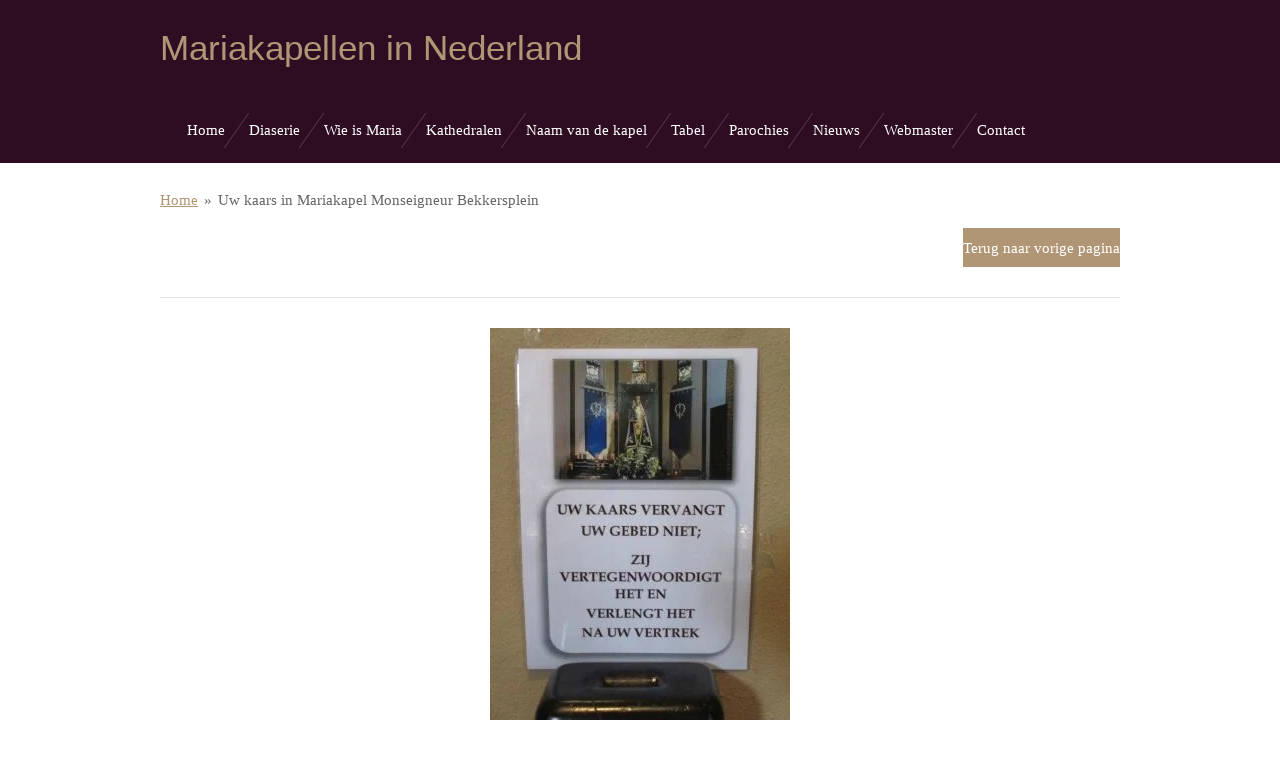

--- FILE ---
content_type: text/html; charset=UTF-8
request_url: https://www.mariakapelvinden.nl/uw-kaars-in-mariakapel-monseigneur-bekkersplein
body_size: 7556
content:
<!DOCTYPE html>
<html lang="nl">
    <head>
        <meta http-equiv="Content-Type" content="text/html; charset=utf-8">
        <meta name="viewport" content="width=device-width, initial-scale=1.0, maximum-scale=5.0">
        <meta http-equiv="X-UA-Compatible" content="IE=edge">
        <link rel="canonical" href="https://www.mariakapelvinden.nl/uw-kaars-in-mariakapel-monseigneur-bekkersplein">
        <link rel="sitemap" type="application/xml" href="https://www.mariakapelvinden.nl/sitemap.xml">
        <meta property="og:title" content="Uw kaars in Mariakapel Monseigneur Bekkersplein | Mariakapelvinden.nl">
        <meta property="og:url" content="https://www.mariakapelvinden.nl/uw-kaars-in-mariakapel-monseigneur-bekkersplein">
        <base href="https://www.mariakapelvinden.nl/">
        <meta name="description" property="og:description" content="Uw kaars in Monseigneur Bekkersplein Mariakapelvinden.nl in Nederland">
                <script nonce="524c7ddeab8db23f6937c6a077717f42">
            
            window.JOUWWEB = window.JOUWWEB || {};
            window.JOUWWEB.application = window.JOUWWEB.application || {};
            window.JOUWWEB.application = {"backends":[{"domain":"jouwweb.nl","freeDomain":"jouwweb.site"},{"domain":"webador.com","freeDomain":"webadorsite.com"},{"domain":"webador.de","freeDomain":"webadorsite.com"},{"domain":"webador.fr","freeDomain":"webadorsite.com"},{"domain":"webador.es","freeDomain":"webadorsite.com"},{"domain":"webador.it","freeDomain":"webadorsite.com"},{"domain":"jouwweb.be","freeDomain":"jouwweb.site"},{"domain":"webador.ie","freeDomain":"webadorsite.com"},{"domain":"webador.co.uk","freeDomain":"webadorsite.com"},{"domain":"webador.at","freeDomain":"webadorsite.com"},{"domain":"webador.be","freeDomain":"webadorsite.com"},{"domain":"webador.ch","freeDomain":"webadorsite.com"},{"domain":"webador.ch","freeDomain":"webadorsite.com"},{"domain":"webador.mx","freeDomain":"webadorsite.com"},{"domain":"webador.com","freeDomain":"webadorsite.com"},{"domain":"webador.dk","freeDomain":"webadorsite.com"},{"domain":"webador.se","freeDomain":"webadorsite.com"},{"domain":"webador.no","freeDomain":"webadorsite.com"},{"domain":"webador.fi","freeDomain":"webadorsite.com"},{"domain":"webador.ca","freeDomain":"webadorsite.com"},{"domain":"webador.ca","freeDomain":"webadorsite.com"},{"domain":"webador.pl","freeDomain":"webadorsite.com"},{"domain":"webador.com.au","freeDomain":"webadorsite.com"},{"domain":"webador.nz","freeDomain":"webadorsite.com"}],"editorLocale":"nl-NL","editorTimezone":"Europe\/Amsterdam","editorLanguage":"nl","analytics4TrackingId":"G-E6PZPGE4QM","analyticsDimensions":[],"backendDomain":"www.jouwweb.nl","backendShortDomain":"jouwweb.nl","backendKey":"jouwweb-nl","freeWebsiteDomain":"jouwweb.site","noSsl":false,"build":{"reference":"fec0291"},"linkHostnames":["www.jouwweb.nl","www.webador.com","www.webador.de","www.webador.fr","www.webador.es","www.webador.it","www.jouwweb.be","www.webador.ie","www.webador.co.uk","www.webador.at","www.webador.be","www.webador.ch","fr.webador.ch","www.webador.mx","es.webador.com","www.webador.dk","www.webador.se","www.webador.no","www.webador.fi","www.webador.ca","fr.webador.ca","www.webador.pl","www.webador.com.au","www.webador.nz"],"assetsUrl":"https:\/\/assets.jwwb.nl","loginUrl":"https:\/\/www.jouwweb.nl\/inloggen","publishUrl":"https:\/\/www.jouwweb.nl\/v2\/website\/640270\/publish-proxy","adminUserOrIp":false,"pricing":{"plans":{"lite":{"amount":"700","currency":"EUR"},"pro":{"amount":"1200","currency":"EUR"},"business":{"amount":"2400","currency":"EUR"}},"yearlyDiscount":{"price":{"amount":"0","currency":"EUR"},"ratio":0,"percent":"0%","discountPrice":{"amount":"0","currency":"EUR"},"termPricePerMonth":{"amount":"0","currency":"EUR"},"termPricePerYear":{"amount":"0","currency":"EUR"}}},"hcUrl":{"add-product-variants":"https:\/\/help.jouwweb.nl\/hc\/nl\/articles\/28594307773201","basic-vs-advanced-shipping":"https:\/\/help.jouwweb.nl\/hc\/nl\/articles\/28594268794257","html-in-head":"https:\/\/help.jouwweb.nl\/hc\/nl\/articles\/28594336422545","link-domain-name":"https:\/\/help.jouwweb.nl\/hc\/nl\/articles\/28594325307409","optimize-for-mobile":"https:\/\/help.jouwweb.nl\/hc\/nl\/articles\/28594312927121","seo":"https:\/\/help.jouwweb.nl\/hc\/nl\/sections\/28507243966737","transfer-domain-name":"https:\/\/help.jouwweb.nl\/hc\/nl\/articles\/28594325232657","website-not-secure":"https:\/\/help.jouwweb.nl\/hc\/nl\/articles\/28594252935825"}};
            window.JOUWWEB.brand = {"type":"jouwweb","name":"JouwWeb","domain":"JouwWeb.nl","supportEmail":"support@jouwweb.nl"};
                    
                window.JOUWWEB = window.JOUWWEB || {};
                window.JOUWWEB.websiteRendering = {"locale":"nl-NL","timezone":"Europe\/Amsterdam","routes":{"api\/upload\/product-field":"\/_api\/upload\/product-field","checkout\/cart":"\/winkelwagen","payment":"\/bestelling-afronden\/:publicOrderId","payment\/forward":"\/bestelling-afronden\/:publicOrderId\/forward","public-order":"\/bestelling\/:publicOrderId","checkout\/authorize":"\/winkelwagen\/authorize\/:gateway","wishlist":"\/verlanglijst"}};
                                                    window.JOUWWEB.website = {"id":640270,"locale":"nl-NL","enabled":true,"title":"Mariakapelvinden.nl","hasTitle":false,"roleOfLoggedInUser":null,"ownerLocale":"nl-NL","plan":"pro","freeWebsiteDomain":"jouwweb.site","backendKey":"jouwweb-nl","currency":"EUR","defaultLocale":"nl-NL","url":"https:\/\/www.mariakapelvinden.nl\/","homepageSegmentId":2350062,"category":"website","isOffline":false,"isPublished":true,"locales":["nl-NL"],"allowed":{"ads":false,"credits":true,"externalLinks":true,"slideshow":true,"customDefaultSlideshow":true,"hostedAlbums":true,"moderators":true,"mailboxQuota":2,"statisticsVisitors":true,"statisticsDetailed":true,"statisticsMonths":3,"favicon":true,"password":true,"freeDomains":0,"freeMailAccounts":2,"canUseLanguages":false,"fileUpload":true,"legacyFontSize":false,"webshop":true,"products":-1,"imageText":false,"search":true,"audioUpload":true,"videoUpload":100,"allowDangerousForms":false,"allowHtmlCode":true,"mobileBar":true,"sidebar":false,"poll":false,"allowCustomForms":true,"allowBusinessListing":true,"allowCustomAnalytics":true,"allowAccountingLink":true,"digitalProducts":true,"sitemapElement":false},"mobileBar":{"enabled":false,"theme":"accent","email":{"active":true},"location":{"active":false},"phone":{"active":false},"whatsapp":{"active":false},"social":{"active":false,"network":"facebook"}},"webshop":{"enabled":false,"currency":"EUR","taxEnabled":false,"taxInclusive":false,"vatDisclaimerVisible":false,"orderNotice":"<p>Indien u speciale wensen heeft kunt u deze doorgeven via het Opmerkingen-veld in de laatste stap.<\/p>","orderConfirmation":"<p>Hartelijk bedankt voor uw bestelling! U ontvangt zo spoedig mogelijk bericht van ons over de afhandeling van uw bestelling.<\/p>","freeShipping":false,"freeShippingAmount":"0.00","shippingDisclaimerVisible":false,"pickupAllowed":false,"couponAllowed":false,"detailsPageAvailable":true,"socialMediaVisible":true,"termsPage":null,"termsPageUrl":null,"extraTerms":null,"pricingVisible":true,"orderButtonVisible":true,"shippingAdvanced":false,"shippingAdvancedBackEnd":false,"soldOutVisible":false,"backInStockNotificationEnabled":false,"canAddProducts":true,"nextOrderNumber":1,"allowedServicePoints":[],"sendcloudConfigured":false,"sendcloudFallbackPublicKey":"a3d50033a59b4a598f1d7ce7e72aafdf","taxExemptionAllowed":true,"invoiceComment":null,"emptyCartVisible":false,"minimumOrderPrice":null,"productNumbersEnabled":false,"wishlistEnabled":false,"hideTaxOnCart":false},"isTreatedAsWebshop":false};                            window.JOUWWEB.cart = {"products":[],"coupon":null,"shippingCountryCode":null,"shippingChoice":null,"breakdown":[]};                            window.JOUWWEB.scripts = [];                        window.parent.JOUWWEB.colorPalette = window.JOUWWEB.colorPalette;
        </script>
                <title>Uw kaars in Mariakapel Monseigneur Bekkersplein | Mariakapelvinden.nl</title>
                                            <link href="https://primary.jwwb.nl/public/j/g/a/temp-fivprztqxcxgaazeomga/touch-icon-iphone.png?bust=1690358276" rel="apple-touch-icon" sizes="60x60">                                                <link href="https://primary.jwwb.nl/public/j/g/a/temp-fivprztqxcxgaazeomga/touch-icon-ipad.png?bust=1690358276" rel="apple-touch-icon" sizes="76x76">                                                <link href="https://primary.jwwb.nl/public/j/g/a/temp-fivprztqxcxgaazeomga/touch-icon-iphone-retina.png?bust=1690358276" rel="apple-touch-icon" sizes="120x120">                                                <link href="https://primary.jwwb.nl/public/j/g/a/temp-fivprztqxcxgaazeomga/touch-icon-ipad-retina.png?bust=1690358276" rel="apple-touch-icon" sizes="152x152">                                                <link href="https://primary.jwwb.nl/public/j/g/a/temp-fivprztqxcxgaazeomga/favicon.png?bust=1690358276" rel="shortcut icon">                                                <link href="https://primary.jwwb.nl/public/j/g/a/temp-fivprztqxcxgaazeomga/favicon.png?bust=1690358276" rel="icon">                                        <meta property="og:image" content="https&#x3A;&#x2F;&#x2F;primary.jwwb.nl&#x2F;public&#x2F;j&#x2F;g&#x2F;a&#x2F;temp-fivprztqxcxgaazeomga&#x2F;2jyye7&#x2F;80821mariakapelhaarenmdekkersplein-vjpg.jpg">
                                    <meta name="twitter:card" content="summary_large_image">
                        <meta property="twitter:image" content="https&#x3A;&#x2F;&#x2F;primary.jwwb.nl&#x2F;public&#x2F;j&#x2F;g&#x2F;a&#x2F;temp-fivprztqxcxgaazeomga&#x2F;2jyye7&#x2F;80821mariakapelhaarenmdekkersplein-vjpg.jpg">
                                                    <style>html {
    overflow-y: scroll;
}</style>                            <script src="https://plausible.io/js/script.manual.js" nonce="524c7ddeab8db23f6937c6a077717f42" data-turbo-track="reload" defer data-domain="shard20.jouwweb.nl"></script>
<script src="https://assets.jwwb.nl/assets/build/website-rendering/nl-NL.js?bust=af8dcdef13a1895089e9" nonce="524c7ddeab8db23f6937c6a077717f42" data-turbo-track="reload" defer></script>
<script src="https://assets.jwwb.nl/assets/website-rendering/runtime.e9aaeab0c631cbd69aaa.js?bust=0df1501923f96b249330" nonce="524c7ddeab8db23f6937c6a077717f42" data-turbo-track="reload" defer></script>
<script src="https://assets.jwwb.nl/assets/website-rendering/103.3d75ec3708e54af67f50.js?bust=cb0aa3c978e146edbd0d" nonce="524c7ddeab8db23f6937c6a077717f42" data-turbo-track="reload" defer></script>
<script src="https://assets.jwwb.nl/assets/website-rendering/main.f656389ec507dc20f0cb.js?bust=d20d7cd648ba41ec2448" nonce="524c7ddeab8db23f6937c6a077717f42" data-turbo-track="reload" defer></script>
<link rel="preload" href="https://assets.jwwb.nl/assets/website-rendering/styles.e258e1c0caffe3e22b8c.css?bust=00dff845dced716b5f3e" as="style">
<link rel="preload" href="https://assets.jwwb.nl/assets/website-rendering/fonts/icons-website-rendering/font/website-rendering.woff2?bust=bd2797014f9452dadc8e" as="font" crossorigin>
<link rel="stylesheet" type="text/css" href="https://assets.jwwb.nl/assets/website-rendering/styles.e258e1c0caffe3e22b8c.css?bust=00dff845dced716b5f3e" nonce="524c7ddeab8db23f6937c6a077717f42" data-turbo-track="dynamic">
<link rel="preconnect" href="https://assets.jwwb.nl">
<link rel="stylesheet" type="text/css" href="https://primary.jwwb.nl/public/j/g/a/temp-fivprztqxcxgaazeomga/style.css?bust=1768662074" nonce="524c7ddeab8db23f6937c6a077717f42" data-turbo-track="dynamic">    </head>
    <body
        id="top"
        class="jw-is-no-slideshow jw-header-is-text jw-is-segment-page jw-is-frontend jw-is-no-sidebar jw-is-no-messagebar jw-is-no-touch-device jw-is-no-mobile"
                                    data-jouwweb-page="10421337"
                                                data-jouwweb-segment-id="10421337"
                                                data-jouwweb-segment-type="page"
                                                data-template-threshold="960"
                                                data-template-name="beautysalon&#x7C;fotografie"
                            itemscope
        itemtype="https://schema.org/WebPage"
    >
                                    <meta itemprop="url" content="https://www.mariakapelvinden.nl/uw-kaars-in-mariakapel-monseigneur-bekkersplein">
        <a href="#main-content" class="jw-skip-link">
            Ga direct naar de hoofdinhoud        </a>
        <div class="jw-background"></div>
        <div class="jw-body">
            <div class="jw-mobile-menu jw-mobile-is-text js-mobile-menu">
            <span class="jw-mobile-menu__button jw-mobile-menu__button--dummy"></span>        <div class="jw-mobile-header jw-mobile-header--text">
        <a            class="jw-mobile-header-content"
                            href="/"
                        >
                                        <div class="jw-mobile-text">
                    Mariakapellen in Nederland                </div>
                    </a>
    </div>

    
            <button
            type="button"
            class="jw-mobile-menu__button jw-mobile-toggle"
            aria-label="Open / sluit menu"
        >
            <span class="jw-icon-burger"></span>
        </button>
    </div>
            <header class="header clear js-fixed-header-container">
    <div class="inner header-inner js-topbar-content-container">
        <div class="jw-header-logo">
        <div
    class="jw-header jw-header-title-container jw-header-text jw-header-text-toggle"
    data-stylable="true"
>
    <a        id="jw-header-title"
        class="jw-header-title"
                    href="/"
            >
        Mariakapellen in Nederland    </a>
</div>
</div>
        <nav class="menu jw-menu-copy clear">
            <ul
    id="jw-menu"
    class="jw-menu jw-menu-horizontal"
            >
            <li
    class="jw-menu-item"
>
        <a        class="jw-menu-link"
        href="/"                                            data-page-link-id="2350062"
                            >
                <span class="">
            Home        </span>
            </a>
                </li>
            <li
    class="jw-menu-item"
>
        <a        class="jw-menu-link"
        href="/diaserie"                                            data-page-link-id="3187752"
                            >
                <span class="">
            Diaserie        </span>
            </a>
                </li>
            <li
    class="jw-menu-item"
>
        <a        class="jw-menu-link"
        href="/wie-is-maria"                                            data-page-link-id="3495959"
                            >
                <span class="">
            Wie is Maria        </span>
            </a>
                </li>
            <li
    class="jw-menu-item"
>
        <a        class="jw-menu-link"
        href="/kathedralen"                                            data-page-link-id="5059031"
                            >
                <span class="">
            Kathedralen        </span>
            </a>
                </li>
            <li
    class="jw-menu-item"
>
        <a        class="jw-menu-link"
        href="/naam-van-de-kapel"                                            data-page-link-id="3197781"
                            >
                <span class="">
            Naam van de kapel        </span>
            </a>
                </li>
            <li
    class="jw-menu-item"
>
        <a        class="jw-menu-link"
        href="/tabel"                                            data-page-link-id="9803530"
                            >
                <span class="">
            Tabel        </span>
            </a>
                </li>
            <li
    class="jw-menu-item"
>
        <a        class="jw-menu-link"
        href="/parochies"                                            data-page-link-id="15013104"
                            >
                <span class="">
            Parochies        </span>
            </a>
                </li>
            <li
    class="jw-menu-item"
>
        <a        class="jw-menu-link"
        href="/nieuws"                                            data-page-link-id="2558873"
                            >
                <span class="">
            Nieuws        </span>
            </a>
                </li>
            <li
    class="jw-menu-item"
>
        <a        class="jw-menu-link"
        href="/webmaster"                                            data-page-link-id="2350311"
                            >
                <span class="">
            Webmaster        </span>
            </a>
                </li>
            <li
    class="jw-menu-item"
>
        <a        class="jw-menu-link"
        href="/contact"                                            data-page-link-id="2355650"
                            >
                <span class="">
            Contact        </span>
            </a>
                </li>
    
    </ul>

    <script nonce="524c7ddeab8db23f6937c6a077717f42" id="jw-mobile-menu-template" type="text/template">
        <ul id="jw-menu" class="jw-menu jw-menu-horizontal">
                            <li
    class="jw-menu-item"
>
        <a        class="jw-menu-link"
        href="/"                                            data-page-link-id="2350062"
                            >
                <span class="">
            Home        </span>
            </a>
                </li>
                            <li
    class="jw-menu-item"
>
        <a        class="jw-menu-link"
        href="/diaserie"                                            data-page-link-id="3187752"
                            >
                <span class="">
            Diaserie        </span>
            </a>
                </li>
                            <li
    class="jw-menu-item"
>
        <a        class="jw-menu-link"
        href="/wie-is-maria"                                            data-page-link-id="3495959"
                            >
                <span class="">
            Wie is Maria        </span>
            </a>
                </li>
                            <li
    class="jw-menu-item"
>
        <a        class="jw-menu-link"
        href="/kathedralen"                                            data-page-link-id="5059031"
                            >
                <span class="">
            Kathedralen        </span>
            </a>
                </li>
                            <li
    class="jw-menu-item"
>
        <a        class="jw-menu-link"
        href="/naam-van-de-kapel"                                            data-page-link-id="3197781"
                            >
                <span class="">
            Naam van de kapel        </span>
            </a>
                </li>
                            <li
    class="jw-menu-item"
>
        <a        class="jw-menu-link"
        href="/tabel"                                            data-page-link-id="9803530"
                            >
                <span class="">
            Tabel        </span>
            </a>
                </li>
                            <li
    class="jw-menu-item"
>
        <a        class="jw-menu-link"
        href="/parochies"                                            data-page-link-id="15013104"
                            >
                <span class="">
            Parochies        </span>
            </a>
                </li>
                            <li
    class="jw-menu-item"
>
        <a        class="jw-menu-link"
        href="/nieuws"                                            data-page-link-id="2558873"
                            >
                <span class="">
            Nieuws        </span>
            </a>
                </li>
                            <li
    class="jw-menu-item"
>
        <a        class="jw-menu-link"
        href="/webmaster"                                            data-page-link-id="2350311"
                            >
                <span class="">
            Webmaster        </span>
            </a>
                </li>
                            <li
    class="jw-menu-item"
>
        <a        class="jw-menu-link"
        href="/contact"                                            data-page-link-id="2355650"
                            >
                <span class="">
            Contact        </span>
            </a>
                </li>
            
                    </ul>
    </script>
        </nav>
    </div>
</header>
<div class="wrapper">
    <script nonce="524c7ddeab8db23f6937c6a077717f42">
        window.JOUWWEB.templateConfig = {
            header: {
                selector: 'header',
                mobileSelector: '.jw-mobile-header',
                updatePusher: function (headerHeight, state) {
                    $('.jw-menu-clone').css('top', headerHeight);

                    // Logo height change implies header height change, so we update
                    // the styles dependent on logo height in the same callback as the header height.
                    var headerLogoHeight = document.querySelector('.jw-header-logo').offsetHeight;
                    document.documentElement.style.setProperty('--header-logo-height', headerLogoHeight + 'px');
                },
            },
        };
    </script>
    <div class="slideshow-wrap">
                <div class="slideshow-decoration">
            <div class="slideshow-decoration__bar">
                <div class="slideshow-decoration__inner-bar"></div>
            </div>
        </div>
    </div>
    <script nonce="524c7ddeab8db23f6937c6a077717f42">
        window.addEventListener('load', function () {
            const scrollTop = document.querySelector('.jw-scroll-top');
            if(scrollTop) {
                scrollTop.addEventListener('click', function (e) {
                    e.preventDefault();
                    window.scrollTo({
                        top: 0,
                        behavior: 'smooth'
                    });
                });
            }
        });
    </script>
</div>
<div class="main-content">
    
<main id="main-content" class="block-content">
    <div data-section-name="content" class="jw-section jw-section-content jw-responsive">
        <div
    id="jw-element-174736688"
    data-jw-element-id="174736688"
        class="jw-tree-node jw-element jw-strip-root jw-tree-container jw-node-is-first-child jw-node-is-last-child"
>
    <div
    id="jw-element-341411011"
    data-jw-element-id="341411011"
        class="jw-tree-node jw-element jw-strip jw-tree-container jw-strip--default jw-strip--style-color jw-strip--color-default jw-strip--padding-both jw-node-is-first-child jw-strip--primary jw-node-is-last-child"
>
    <div class="jw-strip__content-container"><div class="jw-strip__content jw-responsive">
                        <nav class="jw-breadcrumbs" aria-label="Kruimelpad"><ol><li><a href="/" class="jw-breadcrumbs__link">Home</a></li><li><span class="jw-breadcrumbs__separator" aria-hidden="true">&raquo;</span><a href="/uw-kaars-in-mariakapel-monseigneur-bekkersplein" class="jw-breadcrumbs__link jw-breadcrumbs__link--current" aria-current="page">Uw kaars in Mariakapel Monseigneur Bekkersplein</a></li></ol></nav><div
    id="jw-element-174736690"
    data-jw-element-id="174736690"
        class="jw-tree-node jw-element jw-button jw-node-is-first-child"
>
    <div class="jw-btn-container&#x20;jw-btn-is-right">
            <a
                            href="https&#x3A;&#x2F;&#x2F;www.mariakapelvinden.nl&#x2F;mariakapel-haaren-nb-monseigneur-bekkersplein"
                                    title="Mariakapel&#x20;Haaren&#x20;nb&#x20;Monseigneur&#x20;Bekkersplein"            class="jw-element-content&#x20;jw-btn&#x20;jw-btn--size-medium&#x20;jw-btn--style-flat&#x20;jw-btn--roundness-square&#x20;jw-btn--icon-position-start"
            style=""
        >
                        <span class="jw-btn-caption">
                Terug naar vorige pagina            </span>
        </a>
    </div>
</div><div
    id="jw-element-174736691"
    data-jw-element-id="174736691"
        class="jw-tree-node jw-element jw-separator"
>
    <div class="jw-element-separator-padding">
    <hr
        class="jw-element-separator jw-element-separator--thin jw-element-separator--solid"
        style="--jw-element-separator__margin&#x3A;&#x20;1.0000em"
    />
</div>
</div><div
    id="jw-element-174736693"
    data-jw-element-id="174736693"
        class="jw-tree-node jw-element jw-image"
>
    <div
    class="jw-intent jw-element-image jw-element-content jw-element-image-is-center"
            style="width: 300px;"
    >
            
                    <a
                class="jw-enlarge-image"
                href="https://primary.jwwb.nl/public/j/g/a/temp-fivprztqxcxgaazeomga/2jyye7/80821mariakapelhaarenmdekkersplein-vjpg.jpg"
                title="Toon grotere versie"
                data-width="300"
                data-height="400"
                data-aspect="1.333"
                data-thumb-aspect="1.333"
            >
        
                <picture
            class="jw-element-image__image-wrapper jw-image-is-square jw-intrinsic"
            style="padding-top: 133.3333%;"
        >
                                            <img class="jw-element-image__image jw-intrinsic__item" style="--jw-element-image--pan-x: 0.5; --jw-element-image--pan-y: 0.5;" alt="" src="https://primary.jwwb.nl/public/j/g/a/temp-fivprztqxcxgaazeomga/80821mariakapelhaarenmdekkersplein-vjpg.jpg" srcset="https://primary.jwwb.nl/public/j/g/a/temp-fivprztqxcxgaazeomga/2jyye7/80821mariakapelhaarenmdekkersplein-vjpg.jpg?enable-io=true&amp;width=96 96w, https://primary.jwwb.nl/public/j/g/a/temp-fivprztqxcxgaazeomga/2jyye7/80821mariakapelhaarenmdekkersplein-vjpg.jpg?enable-io=true&amp;width=147 147w, https://primary.jwwb.nl/public/j/g/a/temp-fivprztqxcxgaazeomga/2jyye7/80821mariakapelhaarenmdekkersplein-vjpg.jpg?enable-io=true&amp;width=226 226w, https://primary.jwwb.nl/public/j/g/a/temp-fivprztqxcxgaazeomga/2jyye7/80821mariakapelhaarenmdekkersplein-vjpg.jpg?enable-io=true&amp;width=347 347w, https://primary.jwwb.nl/public/j/g/a/temp-fivprztqxcxgaazeomga/2jyye7/80821mariakapelhaarenmdekkersplein-vjpg.jpg?enable-io=true&amp;width=532 532w, https://primary.jwwb.nl/public/j/g/a/temp-fivprztqxcxgaazeomga/2jyye7/80821mariakapelhaarenmdekkersplein-vjpg.jpg?enable-io=true&amp;width=816 816w, https://primary.jwwb.nl/public/j/g/a/temp-fivprztqxcxgaazeomga/2jyye7/80821mariakapelhaarenmdekkersplein-vjpg.jpg?enable-io=true&amp;width=1252 1252w, https://primary.jwwb.nl/public/j/g/a/temp-fivprztqxcxgaazeomga/2jyye7/80821mariakapelhaarenmdekkersplein-vjpg.jpg?enable-io=true&amp;width=1920 1920w" sizes="auto, min(100vw, 300px), 100vw" loading="lazy" width="300" height="400">                    </picture>

                    </a>
            </div>
</div><div
    id="jw-element-174736694"
    data-jw-element-id="174736694"
        class="jw-tree-node jw-element jw-separator jw-node-is-last-child"
>
    <div class="jw-element-separator-padding">
    <hr
        class="jw-element-separator jw-element-separator--thin jw-element-separator--solid"
        style="--jw-element-separator__margin&#x3A;&#x20;1.0000em"
    />
</div>
</div></div></div></div></div>            </div>
</main>
    </div>
<div class="scroll-top diamond diamond--hover">
    <a
        class="jw-scroll-top"
        href="#top"
    >
        <span class="diamond__text">TOP</span>
    </a>
</div>
<footer class="block-footer">
    <div
        data-section-name="footer"
        class="jw-section jw-section-footer jw-responsive"
    >
                <div class="jw-strip jw-strip--default jw-strip--style-color jw-strip--primary jw-strip--color-default jw-strip--padding-both"><div class="jw-strip__content-container"><div class="jw-strip__content jw-responsive">            <div
    id="jw-element-213597718"
    data-jw-element-id="213597718"
        class="jw-tree-node jw-element jw-simple-root jw-tree-container jw-tree-container--empty jw-node-is-first-child jw-node-is-last-child"
>
    </div>                            <div class="jw-credits clear">
                    <div class="jw-credits-owner">
                        <div id="jw-footer-text">
                            <div class="jw-footer-text-content">
                                &copy; 2016 - 2026 Mariakapelvinden.nl                            </div>
                        </div>
                    </div>
                    <div class="jw-credits-right">
                                                                    </div>
                </div>
                    </div></div></div>    </div>
</footer>
            
<div class="jw-bottom-bar__container">
    </div>
<div class="jw-bottom-bar__spacer">
    </div>

            <div id="jw-variable-loaded" style="display: none;"></div>
            <div id="jw-variable-values" style="display: none;">
                                    <span data-jw-variable-key="background-color" class="jw-variable-value-background-color"></span>
                                    <span data-jw-variable-key="background" class="jw-variable-value-background"></span>
                                    <span data-jw-variable-key="font-family" class="jw-variable-value-font-family"></span>
                                    <span data-jw-variable-key="paragraph-color" class="jw-variable-value-paragraph-color"></span>
                                    <span data-jw-variable-key="paragraph-link-color" class="jw-variable-value-paragraph-link-color"></span>
                                    <span data-jw-variable-key="paragraph-font-size" class="jw-variable-value-paragraph-font-size"></span>
                                    <span data-jw-variable-key="heading-color" class="jw-variable-value-heading-color"></span>
                                    <span data-jw-variable-key="heading-link-color" class="jw-variable-value-heading-link-color"></span>
                                    <span data-jw-variable-key="heading-font-size" class="jw-variable-value-heading-font-size"></span>
                                    <span data-jw-variable-key="heading-font-family" class="jw-variable-value-heading-font-family"></span>
                                    <span data-jw-variable-key="menu-text-color" class="jw-variable-value-menu-text-color"></span>
                                    <span data-jw-variable-key="menu-text-link-color" class="jw-variable-value-menu-text-link-color"></span>
                                    <span data-jw-variable-key="menu-text-font-size" class="jw-variable-value-menu-text-font-size"></span>
                                    <span data-jw-variable-key="menu-font-family" class="jw-variable-value-menu-font-family"></span>
                                    <span data-jw-variable-key="menu-capitalize" class="jw-variable-value-menu-capitalize"></span>
                                    <span data-jw-variable-key="accent-color" class="jw-variable-value-accent-color"></span>
                                    <span data-jw-variable-key="header-color" class="jw-variable-value-header-color"></span>
                                    <span data-jw-variable-key="sidebar-color" class="jw-variable-value-sidebar-color"></span>
                                    <span data-jw-variable-key="sidebar-text-color" class="jw-variable-value-sidebar-text-color"></span>
                                    <span data-jw-variable-key="sidebar-text-link-color" class="jw-variable-value-sidebar-text-link-color"></span>
                                    <span data-jw-variable-key="sidebar-text-font-size" class="jw-variable-value-sidebar-text-font-size"></span>
                                    <span data-jw-variable-key="footer-color" class="jw-variable-value-footer-color"></span>
                                    <span data-jw-variable-key="footer-text-color" class="jw-variable-value-footer-text-color"></span>
                                    <span data-jw-variable-key="footer-text-link-color" class="jw-variable-value-footer-text-link-color"></span>
                                    <span data-jw-variable-key="footer-text-font-size" class="jw-variable-value-footer-text-font-size"></span>
                                    <span data-jw-variable-key="show-head" class="jw-variable-value-show-head"></span>
                            </div>
        </div>
                            <script nonce="524c7ddeab8db23f6937c6a077717f42" type="application/ld+json">[{"@context":"https:\/\/schema.org","@type":"Organization","url":"https:\/\/www.mariakapelvinden.nl\/"}]</script>
                <script nonce="524c7ddeab8db23f6937c6a077717f42">window.JOUWWEB = window.JOUWWEB || {}; window.JOUWWEB.experiment = {"enrollments":{},"defaults":{"only-annual-discount-restart":"3months-50pct","ai-homepage-structures":"on","checkout-shopping-cart-design":"on","ai-page-wizard-ui":"on","payment-cycle-dropdown":"on","trustpilot-checkout":"widget","improved-homepage-structures":"on"}};</script>        <script nonce="524c7ddeab8db23f6937c6a077717f42">window.plausible = window.plausible || function() { (window.plausible.q = window.plausible.q || []).push(arguments) };plausible('pageview', { props: {website: 640270 }});</script>                                </body>
</html>
